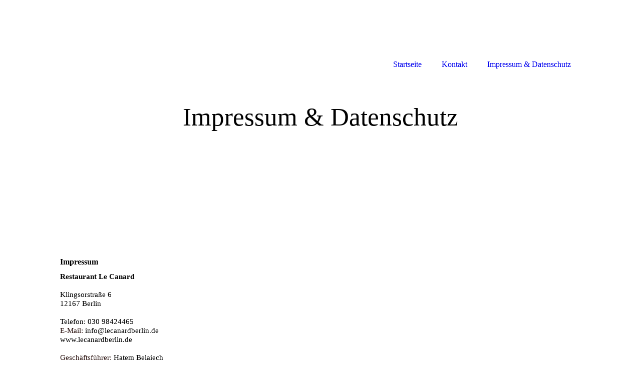

--- FILE ---
content_type: text/html; charset=utf-8
request_url: http://cafeleparis.de/Impressum-Datenschutz/
body_size: 24570
content:
<!DOCTYPE html><html><head><meta http-equiv="Content-Type" content="text/html; charset=UTF-8"><title>Impressum &amp; Datenschutz</title><link href="https://lecanard.berlin/Impressum-Datenschutz/" rel="canonical"><meta content="Impressum &amp; Datenschutz" property="og:title"><meta content="website" property="og:type"><meta content="https://lecanard.berlin/Impressum-Datenschutz/" property="og:url"><meta content="http://57672969.swh.strato-hosting.eu/.cm4all/iproc.php/Cafefbprofil.jpg" property="og:image"><script>
              window.beng = window.beng || {};
              window.beng.env = {
                language: "en",
                country: "US",
                mode: "deploy",
                context: "page",
                pageId: "000001195200",
                pageLanguage: "en",
                skeletonId: "",
                scope: "1722048",
                isProtected: false,
                navigationText: "Impressum & Datenschutz",
                instance: "1",
                common_prefix: "https://strato-editor.com",
                design_common: "https://strato-editor.com/beng/designs/",
                design_template: "sys/cm_dh_085",
                path_design: "https://strato-editor.com/beng/designs/data/sys/cm_dh_085/",
                path_res: "https://strato-editor.com/res/",
                path_bengres: "https://strato-editor.com/beng/res/",
                masterDomain: "",
                preferredDomain: "",
                preprocessHostingUri: function(uri) {
                  
                    return uri || "";
                  
                },
                hideEmptyAreas: false
              };
            </script><script xmlns="http://www.w3.org/1999/xhtml" src="https://strato-editor.com/cm4all-beng-proxy/beng-proxy.js"></script><link xmlns="http://www.w3.org/1999/xhtml" rel="stylesheet" href="https://strato-editor.com/.cm4all/e/static/3rdparty/font-awesome/css/font-awesome.min.css"></link><link rel="stylesheet" type="text/css" href="https://strato-editor.com/.cm4all/res/static/libcm4all-js-widget/3.89.7/css/widget-runtime.css" />
<link rel="stylesheet" type="text/css" href="https://strato-editor.com/.cm4all/res/static/beng-editor/5.3.138/css/deploy.css" />
<link rel="stylesheet" type="text/css" href="https://strato-editor.com/.cm4all/res/static/libcm4all-js-widget/3.89.7/css/slideshow-common.css" />
<script src="https://strato-editor.com/.cm4all/res/static/jquery-1.7/jquery.js"></script><script src="https://strato-editor.com/.cm4all/res/static/prototype-1.7.3/prototype.js"></script><script src="https://strato-editor.com/.cm4all/res/static/jslib/1.4.1/js/legacy.js"></script><script src="https://strato-editor.com/.cm4all/res/static/libcm4all-js-widget/3.89.7/js/widget-runtime.js"></script>
<script src="https://strato-editor.com/.cm4all/res/static/libcm4all-js-widget/3.89.7/js/slideshow-common.js"></script>
<script src="https://strato-editor.com/.cm4all/res/static/beng-editor/5.3.138/js/deploy.js"></script>
<script type="text/javascript" src="https://strato-editor.com/.cm4all/uro/assets/js/uro-min.js"></script><link href="https://strato-editor.com/.cm4all/designs/static/sys/cm_dh_085/1686178844.85/css/main.css" rel="stylesheet" type="text/css"><meta name="viewport" content="width=device-width, initial-scale=1, user-scalable=yes"><link href="https://strato-editor.com/.cm4all/designs/static/sys/cm_dh_085/1686178844.85/css/responsive.css" rel="stylesheet" type="text/css"><link href="https://strato-editor.com/.cm4all/designs/static/sys/cm_dh_085/1686178844.85/css/cm-templates-global-style.css" rel="stylesheet" type="text/css"><script type="text/javascript" src="https://strato-editor.com/.cm4all/designs/static/sys/cm_dh_085/1686178844.85/js/cm_template-focus-point.js"></script><link href="/.cm4all/handler.php/vars.css?v=20240130233822" type="text/css" rel="stylesheet"><style type="text/css">.cm-logo {background-image: none;background-position: 0px 34px;
background-size: 150px 38px;
background-repeat: no-repeat;
      }</style><script type="text/javascript">window.cmLogoWidgetId = "STRATP_cm4all_com_widgets_Logo_6976217";
            window.cmLogoGetCommonWidget = function (){
                return new cm4all.Common.Widget({
            base    : "/Impressum-Datenschutz/index.php/",
            session : "",
            frame   : "",
            path    : "STRATP_cm4all_com_widgets_Logo_6976217"
        })
            };
            window.logoConfiguration = {
                "cm-logo-x" : "0",
        "cm-logo-y" : "34",
        "cm-logo-v" : "2.0",
        "cm-logo-w" : "150",
        "cm-logo-h" : "38",
        "cm-logo-di" : "sys/cm_dh_085",
        "cm-logo-u" : "public-service://0/",
        "cm-logo-k" : "/clpsigweiss.png",
        "cm-logo-bc" : "",
        "cm-logo-ln" : "",
        "cm-logo-ln$" : "",
        "cm-logo-hi" : true
        ,
        _logoBaseUrl : "\/.cm4all\/iproc.php\/clpsigweiss.png\/scale_0_0\/",
        _logoPath : "clpsigweiss.png"
        };
				document.observe('dom:loaded', function() {
					var containers = document.querySelectorAll("[cm_type=logo], [id=logo], .cm-logo");
          for (var i = 0; i < containers.length; i++) {
            var container = containers[i];
            if (container && window.beng && beng.env && beng.env.hideEmptyAreas) {
              if (beng.env.mode != "edit") {
                container.addClassName("cm_empty");
              } else {
                container.addClassName("cm_empty_editor");
              }
            }
          }
				});
			</script><link  rel="shortcut icon"   href="/Impressum-Datenschutz/index.php/;focus=STRATP_cm4all_com_widgets_Favicon_6976232&amp;path=show&amp;frame=STRATP_cm4all_com_widgets_Favicon_6976232?subaction=icon" type="image/png"/><style id="cm_table_styles"></style><style id="cm_background_queries"></style><script type="application/x-cm4all-cookie-consent" data-code='&lt;meta name="google-site-verification" content="uM4V_-gLTlYiyfkLuk02UPygIfP35vW0ZPTESKGfNSg" /&gt;'></script></head><body ondrop="return false;" class=" device-desktop cm-deploy cm-deploy-342 cm-deploy-4x"><div class="cm-background" data-cm-qa-bg="image"></div><div class="cm-background-video" data-cm-qa-bg="video"></div><div class="cm-background-effects" data-cm-qa-bg="effect"></div><div class="cm-templates-container"><div class="main_wrapper"><div class="cm-template-keyvisual__media cm_can_be_empty cm-kv-0" id="keyvisual"><div class="title_wrapper cm_can_be_empty"><div class="bigtitle" id="bigtitle"></div><div class="title cm_can_be_empty cm-templates-heading__title" id="title" style=""><span style="color: #ffffff;"> Restaurant Le Canard</span></div><div class="subtitle cm_can_be_empty cm-templates-heading__subtitle" id="subtitle" style=""><span style="color: #ffffff; font-weight: 700;">Ihre erste Adresse für französische Küche in Steglitz</span></div></div></div><div class="cm-template-content content_wrapper"><div class="design_content"><div class="cm-template-content__main cm-templates-text" id="content_main" data-cm-hintable="yes"><h1>Impressum</h1><p><span style='font-family: "Playfair Display"; font-size: 11pt;'><strong>Restaurant Le Canard<br></strong><br>Klingsorstraße 6<br>12167 Berlin<br><br>Telefon: 030 98424465<br><span style="color: #2b1310;">E-Mail: </span>info@lecanardberlin.de<br>www.lecanardberlin.de<br></span><span style='font-family: "Playfair Display"; color: #2b1310; font-size: 11pt;'><br>Geschäftsführer:</span> <span style='font-family: "Playfair Display"; font-size: 11pt;'>Hatem Belaiech</span><span style='font-family: "Playfair Display"; color: #2b1310; font-size: 11pt;'><br> Umsatzsteuer-Identifikationsnummer: 2022361665<br> Inhaltlich verantwortlich: </span><span style='font-family: "Playfair Display"; font-size: 11pt;'>Hatem Belaiech</span><span style='font-family: "Playfair Display"; color: #2b1310; font-size: 11pt;'><br> Bildmaterial: Restaurant Le Canard<br><br></span></p><p><strong><span style="font-family: Arial, sans-serif; color: #000000; font-size: 11pt;">DATENSCHUTZERKLÄRUNG</span></strong></p><p> <span style="font-family: Arial, sans-serif; color: #000000; font-size: 11pt;">Die verantwortliche Stelle für die Datenverarbeitung auf unserer Website: www.cafeleparis.de ist:</span></p><p><strong><span style="font-family: Arial, sans-serif; color: #2b1310; font-size: 11pt;">Restaurant Le Canard<br></span></strong><span style="font-family: Arial, sans-serif; color: #2b1310; font-size: 11pt;">Klingsorstraße 8</span><br><span style="font-family: Arial, sans-serif; color: #2b1310; font-size: 11pt;">12167 Berlin<br>Geschäftsführer: Hatem Belaiech</span><br><br><span style="font-family: Arial, sans-serif; color: #000000; font-size: 11pt;">Uns ist der Umgang mit Ihren Daten und deren Schutz sehr Wichtig, deshalb verzichten wir auf unserer Website auf Cookies, Scripte, Newsletter, Google Adsense oder Google Analytics Tools.<br><br>Wir sammeln Personenbezogene Daten von unseren Website Besuchern nur über unser Kontaktformular und verwenden diese Daten ausschließlich Hausintern für den Reservierungsvorgang und die Catering Bestellung.<br><br></span><strong><span style="font-family: Arial, sans-serif; color: #000000; font-size: 11pt;">Kontaktformular<br></span></strong><strong><span style="font-family: Arial, sans-serif; color: #000000; font-size: 11pt; font-weight: normal;">Folgende Daten werden über unser Kontaktformular für Ihren Bestellungsvorgang gespeichert.</span></strong></p><p><strong><span style="font-family: Arial, sans-serif; color: #000000; font-size: 11pt; font-weight: normal;">Vorname</span></strong><br><strong><span style="font-family: Arial, sans-serif; color: #000000; font-size: 11pt; font-weight: normal;">Name<br>E- Mail<br>Telefonnummer</span></strong><br><br><span style="font-family: Arial, sans-serif; color: #000000; font-size: 11pt;">Per Kontaktformular übermittelte Daten werden einschließlich Ihrer Kontaktdaten gespeichert, um Ihre Anfrage bearbeiten zu können oder um für Anschlussfragen bereitzustehen. Eine Weitergabe dieser Daten findet ohne Ihre Einwilligung nicht statt.</span></p><p> <span style="font-family: Arial, sans-serif; color: #000000; font-size: 11pt;">Die Verarbeitung der in das Kontaktformular eingegebenen Daten erfolgt ausschließlich auf Grundlage Ihrer Einwilligung. Ein Widerruf Ihrer bereits erteilten Einwilligung ist jederzeit möglich. Für den Widerruf genügt eine formlose Mitteilung per E-Mail. Die Rechtmäßigkeit der bis zum Widerruf erfolgten Datenverarbeitungsvorgänge bleibt vom Widerruf unberührt.</span> </p><p><span style="font-family: Arial, sans-serif; color: #000000; font-size: 11pt;">Über das Kontaktformular übermittelte Daten verbleiben bei uns, bis Sie uns zur Löschung auffordern, Ihre Einwilligung zur Speicherung widerrufen oder keine Notwendigkeit der Datenspeicherung mehr besteht. Zwingende gesetzliche Bestimmungen, insbesondere Aufbewahrungsfristen, bleiben unberührt.<br><br></span><span style="font-family: Arial, sans-serif; color: #000000; font-size: 11pt;"><strong>Server - Log - Files</strong></span></p><p> <span style="font-family: Arial, sans-serif; color: #000000; font-size: 11pt;">Wir benutzen die Google Webmaster Tools zur Google Suchoptimierung der Website. Hierbei werden keine Personenbezogene Daten gesammelt sondern lediglich Server-Log-Files erstellt.<br><br>Der Provider der Seiten erhebt und speichert automatisch Informationen in so genannten Server-Log Files, die Ihr Browser automatisch an Ihn übermittelt. Dies sind:<br>- Browsertyp und Browserversion<br>- verwendetes Betriebssystem<br>- Referrer URL<br>- Hostname des zugreifenden Rechners<br>- Uhrzeit der Serveranfrage</span><br> </p><p><span style="font-family: Arial, sans-serif; color: #000000; font-size: 11pt;">Diese Daten sind nicht bestimmten Personen zuordenbar. Eine Zusammenführung dieser Daten mit anderen Datenquellen wird nicht vorgenommen. Wir behalten uns vor, diese Daten nachträglich zu prüfen, wenn uns konkrete Anhaltspunkte für eine rechtswidrige Nutzung bekannt werden.<br><br></span><strong><span style="font-family: Arial, sans-serif; color: #000000; font-size: 11pt;">Allgemeiner Hinweis und Pflichtinformationen</span></strong><span style="font-family: Arial, sans-serif; color: #000000; font-size: 11pt;"><br><br>Die verantwortliche Stelle entscheidet allein über die Zwecke und Mittel der Verarbeitung von personenbezogenen Daten (z.B. Namen, Kontaktdaten o. Ä.).</span></p><p><strong><span style="font-family: Arial, sans-serif; color: #000000; font-size: 11pt;">Widerruf Ihrer Einwilligung zur Datenverarbeitung</span></strong></p><p> <span style="font-family: Arial, sans-serif; color: #000000; font-size: 11pt;">Nur mit Ihrer ausdrücklichen Einwilligung sind einige Vorgänge der Datenverarbeitung möglich. Ein Widerruf Ihrer bereits erteilten Einwilligung ist jederzeit möglich. Für den Widerruf genügt eine formlose Mitteilung per E-Mail. Die Rechtmäßigkeit der bis zum Widerruf erfolgten Datenverarbeitung bleibt vom Widerruf unberührt.</span> </p><p><strong><span style="font-family: Arial, sans-serif; color: #000000; font-size: 11pt;">Recht auf Beschwerde bei der zuständigen Aufsichtsbehörde</span></strong></p><p><span style="font-family: Arial, sans-serif; color: #000000; font-size: 11pt;">Als Betroffener steht Ihnen im Falle eines datenschutzrechtlichen Verstoßes ein Beschwerderecht bei der zuständigen Aufsichtsbehörde zu. Zuständige Aufsichtsbehörde bezüglich datenschutzrechtlicher Fragen ist der Landesdatenschutzbeauftragte des Bundeslandes, in dem sich der Sitz unseres Unternehmens befindet. Der folgende Link stellt eine Liste der Datenschutzbeauftragten sowie deren Kontaktdaten bereit: </span><span style="color: #000080;"><a href="https://www.bfdi.bund.de/DE/Infothek/Anschriften_Links/anschriften_links-node.html" target="_blank" rel="noreferrer noopener" class="cm_anchor"><span style="font-family: Arial, sans-serif; color: #000000; font-size: 11pt;">https://www.bfdi.bund.de/DE/Infothek/Anschriften_Links/anschriften_links-node.html</span></a></span><span style="font-family: Arial, sans-serif; color: #000000; font-size: 11pt;">.</span></p><p><strong><span style="font-family: Arial, sans-serif; color: #000000; font-size: 11pt;">Recht auf Datenübertragbarkeit</span></strong></p><p> <span style="font-family: Arial, sans-serif; color: #000000; font-size: 11pt;">Ihnen steht das Recht zu, Daten, die wir auf Grundlage Ihrer Einwilligung oder in Erfüllung eines Vertrags automatisiert verarbeiten, an sich oder an Dritte aushändigen zu lassen.<br>Die Bereitstellung erfolgt in einem maschinenlesbaren Format. Sofern Sie die direkte Übertragung der Daten an einen anderen Verantwortlichen verlangen, erfolgt dies nur, soweit es technisch machbar ist.</span> </p><p><strong><span style="font-family: Arial, sans-serif; color: #000000; font-size: 11pt;">Recht auf Auskunft, Berichtigung, Sperrung, Löschung</span></strong></p><p> <span style="font-family: Arial, sans-serif; color: #000000; font-size: 11pt;">Sie haben jederzeit im Rahmen der geltenden gesetzlichen Bestimmungen das Recht auf unentgeltliche Auskunft über Ihre gespeicherten personenbezogenen Daten, Herkunft der Daten, deren Empfänger und den Zweck der Datenverarbeitung und ggf. ein Recht auf Berichtigung, Sperrung oder Löschung dieser Daten. Diesbezüglich und auch zu weiteren Fragen zum Thema personenbezogene Daten können Sie sich jederzeit über die im Impressum aufgeführten Kontaktmöglichkeiten an uns wenden.</span>  <br><br> </p><p><span style="font-family: Arial, sans-serif; color: #000000; font-size: 11pt;">Quelle: </span><span style="font-family: Arial, sans-serif; color: #000000; font-size: 11pt;">mein-datenschutzbeauftragter.de</span></p><div id="cm_bottom_clearer" style="clear: both;" contenteditable="false"></div></div></div></div><div class="sidebar_wrapper cm_can_be_empty"><div class="inner_wrapper"><div class="cm-templates-sidebar-one cm_can_be_empty"><div class="sidebar cm_can_be_empty" id="widgetbar_site_1" data-cm-hintable="yes"><p>  </p><div id="widgetcontainer_STRATP_cm4all_com_widgets_Formular_6976226_6976229" class="
				    cm_widget_block
					cm_widget cm4all_com_widgets_Formular cm_widget_block_center" style="width:100%; max-width:100%; "><div class="cm_widget_anchor"><a name="STRATP_cm4all_com_widgets_Formular_6976226_6976229" id="widgetanchor_STRATP_cm4all_com_widgets_Formular_6976226_6976229"><!--cm4all.com.widgets.Formular--></a></div><div class="cm-widget-teaser" style=""><h3>Kontaktformular</h3><a    href="/Kontakt/index.php/#STRATP_cm4all_com_widgets_Formular_6976226" target="_self" style="text-decoration: none;"><i class="fa fa-pencil-square-o" aria-hidden="true" style="font-size:45px;"></i><p>Klicken Sie hier um zu unserem Kon&shy;takt&shy;for&shy;mu&shy;lar zu kommen</p></a></div>
</div><p> </p></div><div class="sidebar cm_can_be_empty" id="widgetbar_site_2" data-cm-hintable="yes"><div id="widgetcontainer_STRATP_cm4all_com_widgets_OpenTable_49187482" class="
				    cm_widget_block
					cm_widget cm4all_com_widgets_OpenTable cm_widget_block_center" style="width:100%; max-width:400px; height:180px; "><div class="cm_widget_anchor"><a name="STRATP_cm4all_com_widgets_OpenTable_49187482" id="widgetanchor_STRATP_cm4all_com_widgets_OpenTable_49187482"><!--cm4all.com.widgets.OpenTable--></a></div><a  class="cm4all-untrusted-widget" style="display:none;"   id="anchor_STRATP_cm4all_com_widgets_OpenTable_49187482" href="//1722048-fix4this.strato-editor-widget.com/Impressum-Datenschutz/index.php/;focus=STRATP_cm4all_com_widgets_OpenTable_49187482&amp;frame=STRATP_cm4all_com_widgets_OpenTable_49187482" rel="nofollow" target="_blank"><!--must not be empty--></a></div><p> </p></div><div class="sidebar cm_can_be_empty" id="widgetbar_site_3" data-cm-hintable="yes"><p> </p></div><div class="sidebar cm_can_be_empty" id="widgetbar_site_4" data-cm-hintable="yes"><p> </p><div id="widgetcontainer_STRATP_cm4all_com_widgets_MapServices_6976225_6976228" class="
				    cm_widget_block
					cm_widget cm4all_com_widgets_MapServices cm_widget_block_center" style="width:100%; max-width:100%; "><div class="cm_widget_anchor"><a name="STRATP_cm4all_com_widgets_MapServices_6976225_6976228" id="widgetanchor_STRATP_cm4all_com_widgets_MapServices_6976225_6976228"><!--cm4all.com.widgets.MapServices--></a></div><a  class="cm4all-cookie-consent"   href="/Impressum-Datenschutz/index.php/;focus=STRATP_cm4all_com_widgets_MapServices_6976225_6976228&amp;frame=STRATP_cm4all_com_widgets_MapServices_6976225_6976228" data-wcid="cm4all.com.widgets.MapServices" data-wiid="STRATP_cm4all_com_widgets_MapServices_6976225_6976228" data-lazy="true" data-thirdparty="true" data-statistics="false" rel="nofollow" data-blocked="true"><!--STRATP_cm4all_com_widgets_MapServices_6976225_6976228--></a></div></div></div><div class="cm-templates-sidebar-two cm_can_be_empty"><div class="sidebar cm_can_be_empty" id="widgetbar_page_1" data-cm-hintable="yes"><p> </p></div><div class="sidebar cm_can_be_empty" id="widgetbar_page_2" data-cm-hintable="yes"><p> </p></div><div class="sidebar cm_can_be_empty" id="widgetbar_page_3" data-cm-hintable="yes"><p> </p></div><div class="sidebar cm_can_be_empty" id="widgetbar_page_4" data-cm-hintable="yes"><p> </p></div></div></div></div><div class="cm-templates-footer footer_wrapper cm_can_be_empty"><div class="inner_wrapper cm_can_be_empty" id="footer" data-cm-hintable="yes"> </div></div></div><i class="fa fa-angle-double-up scroll-up"> </i><div class="head_wrapper"><div class="inner_wrapper"><div class="cm_can_be_empty cm-logo" id="logo"></div><div class="mobile_navigation"><a href="javascript:void(0);"></a></div><div class="navigation_wrapper cm_with_forcesub" id="cm_navigation"><ul id="cm_mainnavigation"><li id="cm_navigation_pid_1195204"><a title="Startseite" href="/Startseite/" class="cm_anchor">Startseite</a></li><li id="cm_navigation_pid_1195201"><a title="Kontakt" href="/Kontakt/" class="cm_anchor">Kontakt</a></li><li id="cm_navigation_pid_1195200" class="cm_current"><a title="Impressum &amp; Datenschutz" href="/Impressum-Datenschutz/" class="cm_anchor">Impressum &amp; Datenschutz</a></li></ul></div></div></div></div><script type="text/javascript" src="https://strato-editor.com/.cm4all/designs/static/sys/cm_dh_085/1686178844.85/js/effects.js"></script><script type="text/javascript" src="https://strato-editor.com/.cm4all/designs/static/sys/cm_dh_085/1686178844.85/js/cm-templates-global-script.js"></script><div class="cm_widget_anchor"><a name="STRATP_cm4all_com_widgets_CookiePolicy_6976219" id="widgetanchor_STRATP_cm4all_com_widgets_CookiePolicy_6976219"><!--cm4all.com.widgets.CookiePolicy--></a></div><script data-tracking="true" data-cookie-settings-enabled="false" src="/.cm4all/widgetres.php/cm4all.com.widgets.CookiePolicy/show.js?v=3.3.38" defer="defer" id="cookieSettingsScript"></script><noscript ><div style="position:absolute;bottom:0;" id="statdiv"><img alt="" height="1" width="1" src="https://strato-editor.com/.cm4all/_pixel.img?site=1790954-nY3dB4up&amp;page=pid_1195200&amp;path=%2FImpressum-Datenschutz%2Findex.php%2F&amp;nt=Impressum+%26+Datenschutz"/></div></noscript><script  type="text/javascript">//<![CDATA[
            document.body.insertAdjacentHTML('beforeend', '<div style="position:absolute;bottom:0;" id="statdiv"><img alt="" height="1" width="1" src="https://strato-editor.com/.cm4all/_pixel.img?site=1790954-nY3dB4up&amp;page=pid_1195200&amp;path=%2FImpressum-Datenschutz%2Findex.php%2F&amp;nt=Impressum+%26+Datenschutz&amp;domain='+escape(document.location.hostname)+'&amp;ref='+escape(document.referrer)+'"/></div>');
        //]]></script><div style="display: none;" id="keyvisualWidgetVideosContainer"></div><style type="text/css"></style><style type="text/css">
			#keyvisual {
				overflow: hidden;
			}
			.kv-video-wrapper {
				width: 100%;
				height: 100%;
				position: relative;
			}
			</style><script type="text/javascript">
				jQuery(document).ready(function() {
					function moveTempVideos(slideshow, isEditorMode) {
						var videosContainer = document.getElementById('keyvisualWidgetVideosContainer');
						if (videosContainer) {
							while (videosContainer.firstChild) {
								var div = videosContainer.firstChild;
								var divPosition = div.className.substring('cm-kv-0-tempvideo-'.length);
								if (isEditorMode && parseInt(divPosition) > 1) {
									break;
								}
								videosContainer.removeChild(div);
								if (div.nodeType == Node.ELEMENT_NODE) {
									var pos = '';
									if (slideshow) {
										pos = '-' + divPosition;
									}
									var kv = document.querySelector('.cm-kv-0' + pos);
									if (kv) {
										if (!slideshow) {
											var wrapperDiv = document.createElement("div"); 
											wrapperDiv.setAttribute("class", "kv-video-wrapper");
											kv.insertBefore(wrapperDiv, kv.firstChild);
											kv = wrapperDiv;
										}
										while (div.firstChild) {
											kv.appendChild(div.firstChild);
										}
										if (!slideshow) {
											break;
										}
									}
								}
							}
						}
					}

					function kvClickAction(mode, href) {
						if (mode == 'internal') {
							if (!window.top.syntony || !/_home$/.test(window.top.syntony.bifmState)) {
								window.location.href = href;
							}
						} else if (mode == 'external') {
							var a = document.createElement('a');
							a.href = href;
							a.target = '_blank';
							a.rel = 'noreferrer noopener';
							a.click();
						}
					}

					var keyvisualElement = jQuery("[cm_type=keyvisual]");
					if(keyvisualElement.length == 0){
						keyvisualElement = jQuery("#keyvisual");
					}
					if(keyvisualElement.length == 0){
						keyvisualElement = jQuery("[class~=cm-kv-0]");
					}
				
					moveTempVideos(false, false);
					var video = document.querySelector('#keyvisual video');
					if (video) {
						video.play();
					}
				
				var containers = document.querySelectorAll("[cm_type=keyvisual], [id=keyvisual], .cm-keyvisual");
				for (var i = 0; i < containers.length; i++) {
					var container = containers[i];
					if (container && window.beng && beng.env && beng.env.hideEmptyAreas) {
						if (beng.env.mode != "edit") {
						container.addClassName("cm_empty");
						} else {
						container.addClassName("cm_empty_editor");
						}
					}
				}
				
			});
		</script></body></html>


--- FILE ---
content_type: text/html;charset=UTF-8
request_url: https://1722048-fix4this.strato-editor-widget.com/Impressum-Datenschutz/index.php/;focus=STRATP_cm4all_com_widgets_OpenTable_49187482&frame=STRATP_cm4all_com_widgets_OpenTable_49187482?rot-base=2&xft-txnid=7h3edg445hd8c&xft-base=gf.uktcrgnghce%2F%2F%3Arvvj&xft-path=%2FbvwjeupgvcF-owuugtroK%2F
body_size: 2725
content:
<html><head><title>OpenTableWidget</title><link type="text/css" rel="styleSheet" href="https://www.opentable.de/ism/feed.css" /><link rel="stylesheet" type="text/css" href="https://strato-editor.com/.cm4all/res/static/libcm4all-js-widget/3.89.7/css/widget-runtime.css" />

<script src="https://strato-editor.com/.cm4all/res/static/jquery-1.7/jquery.js"></script><script src="https://strato-editor.com/.cm4all/res/static/prototype-1.7.3/prototype.js"></script><script src="https://strato-editor.com/.cm4all/res/static/jslib/1.4.1/js/legacy.js"></script><script src="https://strato-editor.com/.cm4all/res/static/libcm4all-js-widget/3.89.7/js/widget-runtime.js"></script>

<script src='https://strato-editor.com/res/js/lib/XFrameTunnel/Loader.js?load=Client'></script>
<script type="text/javascript">
Common.loadCss(["/.cm4all/widgetres.php/cm4all.com.widgets.OpenTable//style.css?version=3.3.38"]);
Common.requireLibrary(["/.cm4all/widgetres.php/cm4all.com.widgets.OpenTable//helper.js?version=3.3.38"] , function(){
            OpenTableWidget.init(new Common.Widget({
                "base"    : "/Impressum-Datenschutz/index.php/",
                "session" : "",
                "frame"   : "STRATP_cm4all_com_widgets_OpenTable_49187482",
                "path"    : "STRATP_cm4all_com_widgets_OpenTable_49187482",
                "wiid" : ""
              }), {
                "mobile" : false,
                "width" : "400px",
                "height" : "180px",
              });
            });
        </script><style type="text/css">
                 .small {display: block; text-align: center;}
                 .large {display: none;}
		             a img {
		                 border: none;
		             }

		             body {
		               padding:0px;
		               background-color:transparent;
		               visibility: 'hidden';
		             }

	             </style><script type="text/javascript">
           function showPopup(url) {
                window.open(url, 'cm4all_opentable');
		       }
         </script></head><body><div id="inner_page"><div id="content_main" style="position: relative;"><div style="margin-top: 25px;" class="small"><a onclick="showPopup(this.href);return false;" href="/Impressum-Datenschutz/index.php/;focus=STRATP_cm4all_com_widgets_OpenTable_49187482&amp;path=&amp;frame=STRATP_cm4all_com_widgets_OpenTable_49187482?formOnly=true"    id="formPopup"><img src="/.cm4all/widgetres.php/cm4all.com.widgets.OpenTable/de_DE-opentable-animation3.gif" style="max-height:145px" /></a></div><div style="height: 145px;" class="large"><script id='cm4all-ot-embed' charset='utf-8' src='https://www.opentable.de/ism/?rid=204477'></script></div></div></div></body></html>